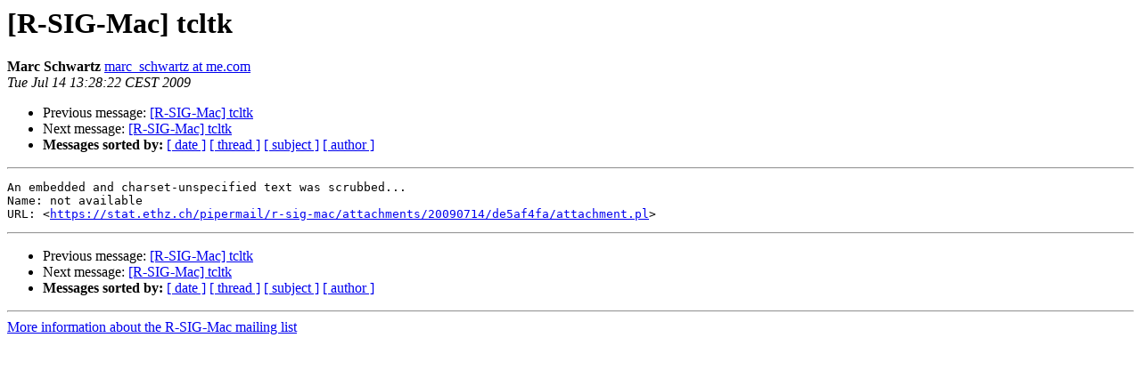

--- FILE ---
content_type: text/html; charset=UTF-8
request_url: https://stat.ethz.ch/pipermail/r-sig-mac/2009-July/006357.html
body_size: 2156
content:
<!DOCTYPE HTML PUBLIC "-//W3C//DTD HTML 3.2//EN">
<HTML>
 <HEAD>
   <TITLE> [R-SIG-Mac] tcltk
   </TITLE>
   <LINK REL="Index" HREF="index.html" >
   <LINK REL="made" HREF="mailto:r-sig-mac%40stat.math.ethz.ch?Subject=Re%3A%20%5BR-SIG-Mac%5D%20tcltk&In-Reply-To=%3C4818D95E-7521-44F1-AFF4-51C48D026171%40me.com%3E">
   <META NAME="robots" CONTENT="index,nofollow">
   <META http-equiv="Content-Type" content="text/html; charset=us-ascii">
   <LINK REL="Previous"  HREF="006356.html">
   <LINK REL="Next"  HREF="006366.html">
 </HEAD>
 <BODY BGCOLOR="#ffffff">
   <H1>[R-SIG-Mac] tcltk</H1>
    <B>Marc Schwartz</B> 
    <A HREF="mailto:r-sig-mac%40stat.math.ethz.ch?Subject=Re%3A%20%5BR-SIG-Mac%5D%20tcltk&In-Reply-To=%3C4818D95E-7521-44F1-AFF4-51C48D026171%40me.com%3E"
       TITLE="[R-SIG-Mac] tcltk">marc_schwartz at me.com
       </A><BR>
    <I>Tue Jul 14 13:28:22 CEST 2009</I>
    <P><UL>
        <LI>Previous message: <A HREF="006356.html">[R-SIG-Mac] tcltk
</A></li>
        <LI>Next message: <A HREF="006366.html">[R-SIG-Mac] tcltk
</A></li>
         <LI> <B>Messages sorted by:</B> 
              <a href="date.html#6357">[ date ]</a>
              <a href="thread.html#6357">[ thread ]</a>
              <a href="subject.html#6357">[ subject ]</a>
              <a href="author.html#6357">[ author ]</a>
         </LI>
       </UL>
    <HR>  
<!--beginarticle-->
<PRE>An embedded and charset-unspecified text was scrubbed...
Name: not available
URL: &lt;<A HREF="https://stat.ethz.ch/pipermail/r-sig-mac/attachments/20090714/de5af4fa/attachment.pl">https://stat.ethz.ch/pipermail/r-sig-mac/attachments/20090714/de5af4fa/attachment.pl</A>&gt;
</PRE>


<!--endarticle-->
    <HR>
    <P><UL>
        <!--threads-->
	<LI>Previous message: <A HREF="006356.html">[R-SIG-Mac] tcltk
</A></li>
	<LI>Next message: <A HREF="006366.html">[R-SIG-Mac] tcltk
</A></li>
         <LI> <B>Messages sorted by:</B> 
              <a href="date.html#6357">[ date ]</a>
              <a href="thread.html#6357">[ thread ]</a>
              <a href="subject.html#6357">[ subject ]</a>
              <a href="author.html#6357">[ author ]</a>
         </LI>
       </UL>

<hr>
<a href="https://stat.ethz.ch/mailman/listinfo/r-sig-mac">More information about the R-SIG-Mac
mailing list</a><br>
</body></html>
